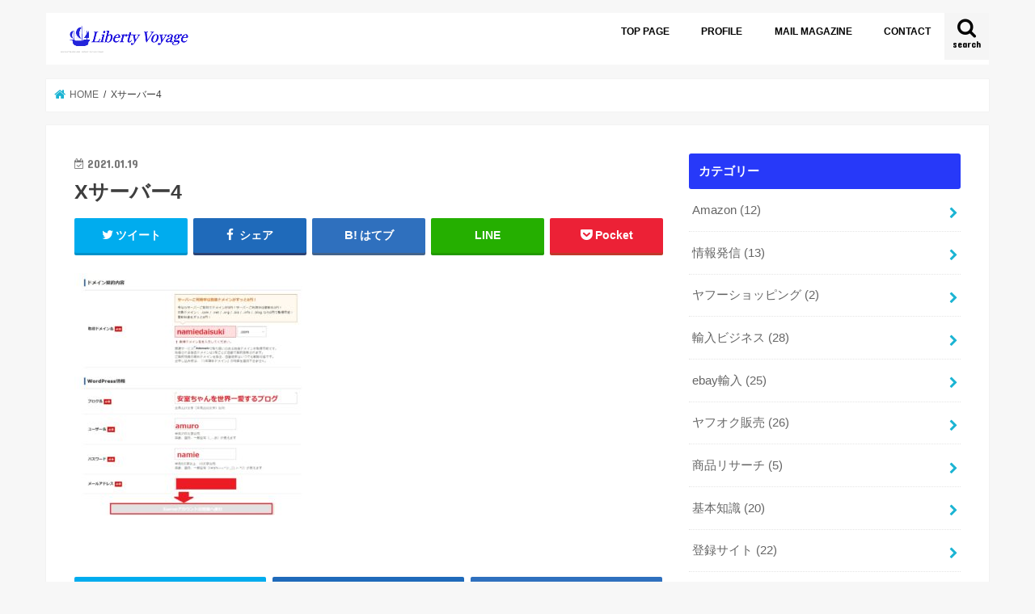

--- FILE ---
content_type: text/html; charset=UTF-8
request_url: https://daiki738.com/wordpress/xserver-domain/attachment/x%E3%82%B5%E3%83%BC%E3%83%90%E3%83%BC4/
body_size: 14179
content:
<!doctype html>
<html dir="ltr" lang="ja"
	prefix="og: https://ogp.me/ns#" >

<head>
<meta charset="utf-8">
<meta http-equiv="X-UA-Compatible" content="IE=edge">

<meta name="HandheldFriendly" content="True">
<meta name="MobileOptimized" content="320">
<meta name="viewport" content="width=device-width, initial-scale=1"/>

<link rel="apple-touch-icon" href="http://daiki738.com/wp-content/uploads/2018/02/180204_3.png"><link rel="icon" href="http://daiki738.com/wp-content/uploads/2018/02/180204_3.png">
<link rel="pingback" href="https://daiki738.com/xmlrpc.php">

<!--[if IE]>
<link rel="shortcut icon" href="http://daiki738.com/wp-content/uploads/2018/02/180204_3.png"><![endif]-->




		<!-- All in One SEO 4.1.10 -->
		<title>Xサーバー4 | 輸入ビジネスと情報発信でもう少しわがままに生きるブログ</title>
		<meta name="robots" content="max-image-preview:large" />
		<link rel="canonical" href="https://daiki738.com/wordpress/xserver-domain/attachment/x%e3%82%b5%e3%83%bc%e3%83%90%e3%83%bc4/" />
		<meta property="og:locale" content="ja_JP" />
		<meta property="og:site_name" content="輸入ビジネスと情報発信でもう少しわがままに生きるブログ | 輸入ビジネスと情報発信について、少しでも多くの人が自由に生きれる情報を発信してます" />
		<meta property="og:type" content="article" />
		<meta property="og:title" content="Xサーバー4 | 輸入ビジネスと情報発信でもう少しわがままに生きるブログ" />
		<meta property="og:url" content="https://daiki738.com/wordpress/xserver-domain/attachment/x%e3%82%b5%e3%83%bc%e3%83%90%e3%83%bc4/" />
		<meta property="article:published_time" content="2021-01-19T10:32:50+00:00" />
		<meta property="article:modified_time" content="2021-01-19T10:32:50+00:00" />
		<meta name="twitter:card" content="summary" />
		<meta name="twitter:title" content="Xサーバー4 | 輸入ビジネスと情報発信でもう少しわがままに生きるブログ" />
		<meta name="google" content="nositelinkssearchbox" />
		<script type="application/ld+json" class="aioseo-schema">
			{"@context":"https:\/\/schema.org","@graph":[{"@type":"WebSite","@id":"https:\/\/daiki738.com\/#website","url":"https:\/\/daiki738.com\/","name":"\u8f38\u5165\u30d3\u30b8\u30cd\u30b9\u3068\u60c5\u5831\u767a\u4fe1\u3067\u3082\u3046\u5c11\u3057\u308f\u304c\u307e\u307e\u306b\u751f\u304d\u308b\u30d6\u30ed\u30b0","description":"\u8f38\u5165\u30d3\u30b8\u30cd\u30b9\u3068\u60c5\u5831\u767a\u4fe1\u306b\u3064\u3044\u3066\u3001\u5c11\u3057\u3067\u3082\u591a\u304f\u306e\u4eba\u304c\u81ea\u7531\u306b\u751f\u304d\u308c\u308b\u60c5\u5831\u3092\u767a\u4fe1\u3057\u3066\u307e\u3059","inLanguage":"ja","publisher":{"@id":"https:\/\/daiki738.com\/#organization"}},{"@type":"Organization","@id":"https:\/\/daiki738.com\/#organization","name":"\u8f38\u5165\u30d3\u30b8\u30cd\u30b9\u3068\u60c5\u5831\u767a\u4fe1\u3067\u3082\u3046\u5c11\u3057\u308f\u304c\u307e\u307e\u306b\u751f\u304d\u308b\u30d6\u30ed\u30b0","url":"https:\/\/daiki738.com\/"},{"@type":"BreadcrumbList","@id":"https:\/\/daiki738.com\/wordpress\/xserver-domain\/attachment\/x%e3%82%b5%e3%83%bc%e3%83%90%e3%83%bc4\/#breadcrumblist","itemListElement":[{"@type":"ListItem","@id":"https:\/\/daiki738.com\/#listItem","position":1,"item":{"@type":"WebPage","@id":"https:\/\/daiki738.com\/","name":"\u30db\u30fc\u30e0","description":"\u8f38\u5165\u30d3\u30b8\u30cd\u30b9\u3068\u60c5\u5831\u767a\u4fe1\u306b\u3064\u3044\u3066\u3001\u5c11\u3057\u3067\u3082\u591a\u304f\u306e\u4eba\u304c\u81ea\u7531\u306b\u751f\u304d\u308c\u308b\u60c5\u5831\u3092\u767a\u4fe1\u3057\u3066\u307e\u3059","url":"https:\/\/daiki738.com\/"},"nextItem":"https:\/\/daiki738.com\/wordpress\/xserver-domain\/attachment\/x%e3%82%b5%e3%83%bc%e3%83%90%e3%83%bc4\/#listItem"},{"@type":"ListItem","@id":"https:\/\/daiki738.com\/wordpress\/xserver-domain\/attachment\/x%e3%82%b5%e3%83%bc%e3%83%90%e3%83%bc4\/#listItem","position":2,"item":{"@type":"WebPage","@id":"https:\/\/daiki738.com\/wordpress\/xserver-domain\/attachment\/x%e3%82%b5%e3%83%bc%e3%83%90%e3%83%bc4\/","name":"X\u30b5\u30fc\u30d0\u30fc4","url":"https:\/\/daiki738.com\/wordpress\/xserver-domain\/attachment\/x%e3%82%b5%e3%83%bc%e3%83%90%e3%83%bc4\/"},"previousItem":"https:\/\/daiki738.com\/#listItem"}]},{"@type":"Person","@id":"https:\/\/daiki738.com\/author\/daiki738\/#author","url":"https:\/\/daiki738.com\/author\/daiki738\/","name":"TT","image":{"@type":"ImageObject","@id":"https:\/\/daiki738.com\/wordpress\/xserver-domain\/attachment\/x%e3%82%b5%e3%83%bc%e3%83%90%e3%83%bc4\/#authorImage","url":"https:\/\/secure.gravatar.com\/avatar\/08f25be7487b46f407e51b38e603ab47?s=96&d=mm&r=g","width":96,"height":96,"caption":"TT"}},{"@type":"ItemPage","@id":"https:\/\/daiki738.com\/wordpress\/xserver-domain\/attachment\/x%e3%82%b5%e3%83%bc%e3%83%90%e3%83%bc4\/#itempage","url":"https:\/\/daiki738.com\/wordpress\/xserver-domain\/attachment\/x%e3%82%b5%e3%83%bc%e3%83%90%e3%83%bc4\/","name":"X\u30b5\u30fc\u30d0\u30fc4 | \u8f38\u5165\u30d3\u30b8\u30cd\u30b9\u3068\u60c5\u5831\u767a\u4fe1\u3067\u3082\u3046\u5c11\u3057\u308f\u304c\u307e\u307e\u306b\u751f\u304d\u308b\u30d6\u30ed\u30b0","inLanguage":"ja","isPartOf":{"@id":"https:\/\/daiki738.com\/#website"},"breadcrumb":{"@id":"https:\/\/daiki738.com\/wordpress\/xserver-domain\/attachment\/x%e3%82%b5%e3%83%bc%e3%83%90%e3%83%bc4\/#breadcrumblist"},"author":"https:\/\/daiki738.com\/author\/daiki738\/#author","creator":"https:\/\/daiki738.com\/author\/daiki738\/#author","datePublished":"2021-01-19T10:32:50+09:00","dateModified":"2021-01-19T10:32:50+09:00"}]}
		</script>
		<script type="text/javascript" >
			window.ga=window.ga||function(){(ga.q=ga.q||[]).push(arguments)};ga.l=+new Date;
			ga('create', "UA-106932634-1", 'auto');
			ga('send', 'pageview');
		</script>
		<script async src="https://www.google-analytics.com/analytics.js"></script>
		<!-- All in One SEO -->

<link rel='dns-prefetch' href='//ajax.googleapis.com' />
<link rel='dns-prefetch' href='//fonts.googleapis.com' />
<link rel='dns-prefetch' href='//maxcdn.bootstrapcdn.com' />
<link rel='dns-prefetch' href='//s.w.org' />
<link rel="alternate" type="application/rss+xml" title="輸入ビジネスと情報発信でもう少しわがままに生きるブログ &raquo; フィード" href="https://daiki738.com/feed/" />
<link rel="alternate" type="application/rss+xml" title="輸入ビジネスと情報発信でもう少しわがままに生きるブログ &raquo; コメントフィード" href="https://daiki738.com/comments/feed/" />
<script type="text/javascript">
window._wpemojiSettings = {"baseUrl":"https:\/\/s.w.org\/images\/core\/emoji\/13.1.0\/72x72\/","ext":".png","svgUrl":"https:\/\/s.w.org\/images\/core\/emoji\/13.1.0\/svg\/","svgExt":".svg","source":{"concatemoji":"https:\/\/daiki738.com\/wp-includes\/js\/wp-emoji-release.min.js"}};
/*! This file is auto-generated */
!function(e,a,t){var n,r,o,i=a.createElement("canvas"),p=i.getContext&&i.getContext("2d");function s(e,t){var a=String.fromCharCode;p.clearRect(0,0,i.width,i.height),p.fillText(a.apply(this,e),0,0);e=i.toDataURL();return p.clearRect(0,0,i.width,i.height),p.fillText(a.apply(this,t),0,0),e===i.toDataURL()}function c(e){var t=a.createElement("script");t.src=e,t.defer=t.type="text/javascript",a.getElementsByTagName("head")[0].appendChild(t)}for(o=Array("flag","emoji"),t.supports={everything:!0,everythingExceptFlag:!0},r=0;r<o.length;r++)t.supports[o[r]]=function(e){if(!p||!p.fillText)return!1;switch(p.textBaseline="top",p.font="600 32px Arial",e){case"flag":return s([127987,65039,8205,9895,65039],[127987,65039,8203,9895,65039])?!1:!s([55356,56826,55356,56819],[55356,56826,8203,55356,56819])&&!s([55356,57332,56128,56423,56128,56418,56128,56421,56128,56430,56128,56423,56128,56447],[55356,57332,8203,56128,56423,8203,56128,56418,8203,56128,56421,8203,56128,56430,8203,56128,56423,8203,56128,56447]);case"emoji":return!s([10084,65039,8205,55357,56613],[10084,65039,8203,55357,56613])}return!1}(o[r]),t.supports.everything=t.supports.everything&&t.supports[o[r]],"flag"!==o[r]&&(t.supports.everythingExceptFlag=t.supports.everythingExceptFlag&&t.supports[o[r]]);t.supports.everythingExceptFlag=t.supports.everythingExceptFlag&&!t.supports.flag,t.DOMReady=!1,t.readyCallback=function(){t.DOMReady=!0},t.supports.everything||(n=function(){t.readyCallback()},a.addEventListener?(a.addEventListener("DOMContentLoaded",n,!1),e.addEventListener("load",n,!1)):(e.attachEvent("onload",n),a.attachEvent("onreadystatechange",function(){"complete"===a.readyState&&t.readyCallback()})),(n=t.source||{}).concatemoji?c(n.concatemoji):n.wpemoji&&n.twemoji&&(c(n.twemoji),c(n.wpemoji)))}(window,document,window._wpemojiSettings);
</script>
<style type="text/css">
img.wp-smiley,
img.emoji {
	display: inline !important;
	border: none !important;
	box-shadow: none !important;
	height: 1em !important;
	width: 1em !important;
	margin: 0 0.07em !important;
	vertical-align: -0.1em !important;
	background: none !important;
	padding: 0 !important;
}
</style>
	<link rel='stylesheet' id='wp-block-library-css'  href='https://daiki738.com/wp-includes/css/dist/block-library/style.min.css' type='text/css' media='all' />
<style id='global-styles-inline-css' type='text/css'>
body{--wp--preset--color--black: #000000;--wp--preset--color--cyan-bluish-gray: #abb8c3;--wp--preset--color--white: #ffffff;--wp--preset--color--pale-pink: #f78da7;--wp--preset--color--vivid-red: #cf2e2e;--wp--preset--color--luminous-vivid-orange: #ff6900;--wp--preset--color--luminous-vivid-amber: #fcb900;--wp--preset--color--light-green-cyan: #7bdcb5;--wp--preset--color--vivid-green-cyan: #00d084;--wp--preset--color--pale-cyan-blue: #8ed1fc;--wp--preset--color--vivid-cyan-blue: #0693e3;--wp--preset--color--vivid-purple: #9b51e0;--wp--preset--gradient--vivid-cyan-blue-to-vivid-purple: linear-gradient(135deg,rgba(6,147,227,1) 0%,rgb(155,81,224) 100%);--wp--preset--gradient--light-green-cyan-to-vivid-green-cyan: linear-gradient(135deg,rgb(122,220,180) 0%,rgb(0,208,130) 100%);--wp--preset--gradient--luminous-vivid-amber-to-luminous-vivid-orange: linear-gradient(135deg,rgba(252,185,0,1) 0%,rgba(255,105,0,1) 100%);--wp--preset--gradient--luminous-vivid-orange-to-vivid-red: linear-gradient(135deg,rgba(255,105,0,1) 0%,rgb(207,46,46) 100%);--wp--preset--gradient--very-light-gray-to-cyan-bluish-gray: linear-gradient(135deg,rgb(238,238,238) 0%,rgb(169,184,195) 100%);--wp--preset--gradient--cool-to-warm-spectrum: linear-gradient(135deg,rgb(74,234,220) 0%,rgb(151,120,209) 20%,rgb(207,42,186) 40%,rgb(238,44,130) 60%,rgb(251,105,98) 80%,rgb(254,248,76) 100%);--wp--preset--gradient--blush-light-purple: linear-gradient(135deg,rgb(255,206,236) 0%,rgb(152,150,240) 100%);--wp--preset--gradient--blush-bordeaux: linear-gradient(135deg,rgb(254,205,165) 0%,rgb(254,45,45) 50%,rgb(107,0,62) 100%);--wp--preset--gradient--luminous-dusk: linear-gradient(135deg,rgb(255,203,112) 0%,rgb(199,81,192) 50%,rgb(65,88,208) 100%);--wp--preset--gradient--pale-ocean: linear-gradient(135deg,rgb(255,245,203) 0%,rgb(182,227,212) 50%,rgb(51,167,181) 100%);--wp--preset--gradient--electric-grass: linear-gradient(135deg,rgb(202,248,128) 0%,rgb(113,206,126) 100%);--wp--preset--gradient--midnight: linear-gradient(135deg,rgb(2,3,129) 0%,rgb(40,116,252) 100%);--wp--preset--duotone--dark-grayscale: url('#wp-duotone-dark-grayscale');--wp--preset--duotone--grayscale: url('#wp-duotone-grayscale');--wp--preset--duotone--purple-yellow: url('#wp-duotone-purple-yellow');--wp--preset--duotone--blue-red: url('#wp-duotone-blue-red');--wp--preset--duotone--midnight: url('#wp-duotone-midnight');--wp--preset--duotone--magenta-yellow: url('#wp-duotone-magenta-yellow');--wp--preset--duotone--purple-green: url('#wp-duotone-purple-green');--wp--preset--duotone--blue-orange: url('#wp-duotone-blue-orange');--wp--preset--font-size--small: 13px;--wp--preset--font-size--medium: 20px;--wp--preset--font-size--large: 36px;--wp--preset--font-size--x-large: 42px;}.has-black-color{color: var(--wp--preset--color--black) !important;}.has-cyan-bluish-gray-color{color: var(--wp--preset--color--cyan-bluish-gray) !important;}.has-white-color{color: var(--wp--preset--color--white) !important;}.has-pale-pink-color{color: var(--wp--preset--color--pale-pink) !important;}.has-vivid-red-color{color: var(--wp--preset--color--vivid-red) !important;}.has-luminous-vivid-orange-color{color: var(--wp--preset--color--luminous-vivid-orange) !important;}.has-luminous-vivid-amber-color{color: var(--wp--preset--color--luminous-vivid-amber) !important;}.has-light-green-cyan-color{color: var(--wp--preset--color--light-green-cyan) !important;}.has-vivid-green-cyan-color{color: var(--wp--preset--color--vivid-green-cyan) !important;}.has-pale-cyan-blue-color{color: var(--wp--preset--color--pale-cyan-blue) !important;}.has-vivid-cyan-blue-color{color: var(--wp--preset--color--vivid-cyan-blue) !important;}.has-vivid-purple-color{color: var(--wp--preset--color--vivid-purple) !important;}.has-black-background-color{background-color: var(--wp--preset--color--black) !important;}.has-cyan-bluish-gray-background-color{background-color: var(--wp--preset--color--cyan-bluish-gray) !important;}.has-white-background-color{background-color: var(--wp--preset--color--white) !important;}.has-pale-pink-background-color{background-color: var(--wp--preset--color--pale-pink) !important;}.has-vivid-red-background-color{background-color: var(--wp--preset--color--vivid-red) !important;}.has-luminous-vivid-orange-background-color{background-color: var(--wp--preset--color--luminous-vivid-orange) !important;}.has-luminous-vivid-amber-background-color{background-color: var(--wp--preset--color--luminous-vivid-amber) !important;}.has-light-green-cyan-background-color{background-color: var(--wp--preset--color--light-green-cyan) !important;}.has-vivid-green-cyan-background-color{background-color: var(--wp--preset--color--vivid-green-cyan) !important;}.has-pale-cyan-blue-background-color{background-color: var(--wp--preset--color--pale-cyan-blue) !important;}.has-vivid-cyan-blue-background-color{background-color: var(--wp--preset--color--vivid-cyan-blue) !important;}.has-vivid-purple-background-color{background-color: var(--wp--preset--color--vivid-purple) !important;}.has-black-border-color{border-color: var(--wp--preset--color--black) !important;}.has-cyan-bluish-gray-border-color{border-color: var(--wp--preset--color--cyan-bluish-gray) !important;}.has-white-border-color{border-color: var(--wp--preset--color--white) !important;}.has-pale-pink-border-color{border-color: var(--wp--preset--color--pale-pink) !important;}.has-vivid-red-border-color{border-color: var(--wp--preset--color--vivid-red) !important;}.has-luminous-vivid-orange-border-color{border-color: var(--wp--preset--color--luminous-vivid-orange) !important;}.has-luminous-vivid-amber-border-color{border-color: var(--wp--preset--color--luminous-vivid-amber) !important;}.has-light-green-cyan-border-color{border-color: var(--wp--preset--color--light-green-cyan) !important;}.has-vivid-green-cyan-border-color{border-color: var(--wp--preset--color--vivid-green-cyan) !important;}.has-pale-cyan-blue-border-color{border-color: var(--wp--preset--color--pale-cyan-blue) !important;}.has-vivid-cyan-blue-border-color{border-color: var(--wp--preset--color--vivid-cyan-blue) !important;}.has-vivid-purple-border-color{border-color: var(--wp--preset--color--vivid-purple) !important;}.has-vivid-cyan-blue-to-vivid-purple-gradient-background{background: var(--wp--preset--gradient--vivid-cyan-blue-to-vivid-purple) !important;}.has-light-green-cyan-to-vivid-green-cyan-gradient-background{background: var(--wp--preset--gradient--light-green-cyan-to-vivid-green-cyan) !important;}.has-luminous-vivid-amber-to-luminous-vivid-orange-gradient-background{background: var(--wp--preset--gradient--luminous-vivid-amber-to-luminous-vivid-orange) !important;}.has-luminous-vivid-orange-to-vivid-red-gradient-background{background: var(--wp--preset--gradient--luminous-vivid-orange-to-vivid-red) !important;}.has-very-light-gray-to-cyan-bluish-gray-gradient-background{background: var(--wp--preset--gradient--very-light-gray-to-cyan-bluish-gray) !important;}.has-cool-to-warm-spectrum-gradient-background{background: var(--wp--preset--gradient--cool-to-warm-spectrum) !important;}.has-blush-light-purple-gradient-background{background: var(--wp--preset--gradient--blush-light-purple) !important;}.has-blush-bordeaux-gradient-background{background: var(--wp--preset--gradient--blush-bordeaux) !important;}.has-luminous-dusk-gradient-background{background: var(--wp--preset--gradient--luminous-dusk) !important;}.has-pale-ocean-gradient-background{background: var(--wp--preset--gradient--pale-ocean) !important;}.has-electric-grass-gradient-background{background: var(--wp--preset--gradient--electric-grass) !important;}.has-midnight-gradient-background{background: var(--wp--preset--gradient--midnight) !important;}.has-small-font-size{font-size: var(--wp--preset--font-size--small) !important;}.has-medium-font-size{font-size: var(--wp--preset--font-size--medium) !important;}.has-large-font-size{font-size: var(--wp--preset--font-size--large) !important;}.has-x-large-font-size{font-size: var(--wp--preset--font-size--x-large) !important;}
</style>
<link rel='stylesheet' id='contact-form-7-css'  href='https://daiki738.com/wp-content/plugins/contact-form-7/includes/css/styles.css' type='text/css' media='all' />
<link rel='stylesheet' id='ez-icomoon-css'  href='https://daiki738.com/wp-content/plugins/easy-table-of-contents/vendor/icomoon/style.min.css' type='text/css' media='all' />
<link rel='stylesheet' id='ez-toc-css'  href='https://daiki738.com/wp-content/plugins/easy-table-of-contents/assets/css/screen.min.css' type='text/css' media='all' />
<style id='ez-toc-inline-css' type='text/css'>
div#ez-toc-container p.ez-toc-title {font-size: 120%;}div#ez-toc-container p.ez-toc-title {font-weight: 500;}div#ez-toc-container ul li {font-size: 95%;}
</style>
<link rel='stylesheet' id='wordpress-popular-posts-css-css'  href='https://daiki738.com/wp-content/plugins/wordpress-popular-posts/assets/css/wpp.css' type='text/css' media='all' />
<link rel='stylesheet' id='style-css'  href='https://daiki738.com/wp-content/themes/jstork/style.css' type='text/css' media='all' />
<link rel='stylesheet' id='child-style-css'  href='https://daiki738.com/wp-content/themes/jstork_custom/style.css' type='text/css' media='all' />
<link rel='stylesheet' id='slick-css'  href='https://daiki738.com/wp-content/themes/jstork/library/css/slick.css' type='text/css' media='all' />
<link rel='stylesheet' id='shortcode-css'  href='https://daiki738.com/wp-content/themes/jstork/library/css/shortcode.css' type='text/css' media='all' />
<link rel='stylesheet' id='gf_Concert-css'  href='//fonts.googleapis.com/css?family=Concert+One' type='text/css' media='all' />
<link rel='stylesheet' id='gf_Lato-css'  href='//fonts.googleapis.com/css?family=Lato' type='text/css' media='all' />
<link rel='stylesheet' id='fontawesome-css'  href='//maxcdn.bootstrapcdn.com/font-awesome/4.7.0/css/font-awesome.min.css' type='text/css' media='all' />
<link rel='stylesheet' id='remodal-css'  href='https://daiki738.com/wp-content/themes/jstork/library/css/remodal.css' type='text/css' media='all' />
<link rel='stylesheet' id='animate-css'  href='https://daiki738.com/wp-content/themes/jstork/library/css/animate.min.css' type='text/css' media='all' />
<script type='application/json' id='wpp-json'>
{"sampling_active":0,"sampling_rate":100,"ajax_url":"https:\/\/daiki738.com\/wp-json\/wordpress-popular-posts\/v1\/popular-posts","api_url":"https:\/\/daiki738.com\/wp-json\/wordpress-popular-posts","ID":5652,"token":"3a6ce7ea63","lang":0,"debug":0}
</script>
<script type='text/javascript' src='https://daiki738.com/wp-content/plugins/wordpress-popular-posts/assets/js/wpp.min.js' id='wpp-js-js'></script>
<script type='text/javascript' src='//ajax.googleapis.com/ajax/libs/jquery/1.12.4/jquery.min.js' id='jquery-js'></script>
<link rel="https://api.w.org/" href="https://daiki738.com/wp-json/" /><link rel="alternate" type="application/json" href="https://daiki738.com/wp-json/wp/v2/media/5652" /><link rel="EditURI" type="application/rsd+xml" title="RSD" href="https://daiki738.com/xmlrpc.php?rsd" />
<link rel="wlwmanifest" type="application/wlwmanifest+xml" href="https://daiki738.com/wp-includes/wlwmanifest.xml" /> 

<link rel='shortlink' href='https://daiki738.com/?p=5652' />
<link rel="alternate" type="application/json+oembed" href="https://daiki738.com/wp-json/oembed/1.0/embed?url=https%3A%2F%2Fdaiki738.com%2Fwordpress%2Fxserver-domain%2Fattachment%2Fx%25e3%2582%25b5%25e3%2583%25bc%25e3%2583%2590%25e3%2583%25bc4%2F" />
<link rel="alternate" type="text/xml+oembed" href="https://daiki738.com/wp-json/oembed/1.0/embed?url=https%3A%2F%2Fdaiki738.com%2Fwordpress%2Fxserver-domain%2Fattachment%2Fx%25e3%2582%25b5%25e3%2583%25bc%25e3%2583%2590%25e3%2583%25bc4%2F&#038;format=xml" />
            <style id="wpp-loading-animation-styles">@-webkit-keyframes bgslide{from{background-position-x:0}to{background-position-x:-200%}}@keyframes bgslide{from{background-position-x:0}to{background-position-x:-200%}}.wpp-widget-placeholder,.wpp-widget-block-placeholder{margin:0 auto;width:60px;height:3px;background:#dd3737;background:linear-gradient(90deg,#dd3737 0%,#571313 10%,#dd3737 100%);background-size:200% auto;border-radius:3px;-webkit-animation:bgslide 1s infinite linear;animation:bgslide 1s infinite linear}</style>
            <meta property="og:title" content="Xサーバー4" />
<meta property="og:description" content="" />
<meta property="og:type" content="article" />
<meta property="og:url" content="https://daiki738.com/wordpress/xserver-domain/attachment/x%e3%82%b5%e3%83%bc%e3%83%90%e3%83%bc4/" />
<meta property="og:image" content="http://daiki738.com/wp-content/uploads/2018/03/180303_アイキャッチ9.jpg" />
<meta property="og:site_name" content="輸入ビジネスと情報発信でもう少しわがままに生きるブログ" />
<meta name="twitter:card" content="summary_large_image" />
<meta name="twitter:site" content="@daiki_738_s" />
<meta property="og:locale" content="ja_JP" />
<style type="text/css">
body{color: #3E3E3E;}
a, #breadcrumb li.bc_homelink a::before, .authorbox .author_sns li a::before{color: #1BB4D3;}
a:hover{color: #E69B9B;}
.article-footer .post-categories li a,.article-footer .tags a,.accordionBtn{  background: #1BB4D3;  border-color: #1BB4D3;}
.article-footer .tags a{color:#1BB4D3; background: none;}
.article-footer .post-categories li a:hover,.article-footer .tags a:hover,.accordionBtn.active{ background:#E69B9B;  border-color:#E69B9B;}
input[type="text"],input[type="password"],input[type="datetime"],input[type="datetime-local"],input[type="date"],input[type="month"],input[type="time"],input[type="week"],input[type="number"],input[type="email"],input[type="url"],input[type="search"],input[type="tel"],input[type="color"],select,textarea,.field { background-color: #ffffff;}
.header{color: #ffffff;}
.bgfull .header,.header.bg,.header #inner-header,.menu-sp{background: #ffffff;}
#logo a{color: #ffffff;}
#g_nav .nav li a,.nav_btn,.menu-sp a,.menu-sp a,.menu-sp > ul:after{color: #000000;}
#logo a:hover,#g_nav .nav li a:hover,.nav_btn:hover{color:#eeeeee;}
@media only screen and (min-width: 768px) {
.nav > li > a:after{background: #eeeeee;}
.nav ul {background: #181b9b;}
#g_nav .nav li ul.sub-menu li a{color: #f7f7f7;}
}
@media only screen and (max-width: 1165px) {
.site_description{background: #ffffff; color: #ffffff;}
}
#inner-content, #breadcrumb, .entry-content blockquote:before, .entry-content blockquote:after{background: #ffffff}
.top-post-list .post-list:before{background: #1BB4D3;}
.widget li a:after{color: #1BB4D3;}
.entry-content h2,.widgettitle,.accordion::before{background: #2739f9; color: #ffffff;}
.entry-content h3{border-color: #2739f9;}
.h_boader .entry-content h2{border-color: #2739f9; color: #3E3E3E;}
.h_balloon .entry-content h2:after{border-top-color: #2739f9;}
.entry-content ul li:before{ background: #2739f9;}
.entry-content ol li:before{ background: #2739f9;}
.post-list-card .post-list .eyecatch .cat-name,.top-post-list .post-list .eyecatch .cat-name,.byline .cat-name,.single .authorbox .author-newpost li .cat-name,.related-box li .cat-name,.carouselwrap .cat-name,.eyecatch .cat-name{background: #a8f776; color:  #000000;}
ul.wpp-list li a:before{background: #2739f9; color: #ffffff;}
.readmore a{border:1px solid #1BB4D3;color:#1BB4D3;}
.readmore a:hover{background:#1BB4D3;color:#fff;}
.btn-wrap a{background: #1BB4D3;border: 1px solid #1BB4D3;}
.btn-wrap a:hover{background: #E69B9B;border-color: #E69B9B;}
.btn-wrap.simple a{border:1px solid #1BB4D3;color:#1BB4D3;}
.btn-wrap.simple a:hover{background:#1BB4D3;}
.blue-btn, .comment-reply-link, #submit { background-color: #1BB4D3; }
.blue-btn:hover, .comment-reply-link:hover, #submit:hover, .blue-btn:focus, .comment-reply-link:focus, #submit:focus {background-color: #E69B9B; }
#sidebar1{color: #444444;}
.widget:not(.widget_text) a{color:#666666;}
.widget:not(.widget_text) a:hover{color:#999999;}
.bgfull #footer-top,#footer-top .inner,.cta-inner{background-color: #181b9b; color: #ffffff;}
.footer a,#footer-top a{color: #f7f7f7;}
#footer-top .widgettitle{color: #ffffff;}
.bgfull .footer,.footer.bg,.footer .inner {background-color: #181b9b;color: #ffffff;}
.footer-links li a:before{ color: #ffffff;}
.pagination a, .pagination span,.page-links a{border-color: #1BB4D3; color: #1BB4D3;}
.pagination .current,.pagination .current:hover,.page-links ul > li > span{background-color: #1BB4D3; border-color: #1BB4D3;}
.pagination a:hover, .pagination a:focus,.page-links a:hover, .page-links a:focus{background-color: #1BB4D3; color: #fff;}
</style>
<link rel="icon" href="https://daiki738.com/wp-content/uploads/2018/02/cropped-180204_3-32x32.png" sizes="32x32" />
<link rel="icon" href="https://daiki738.com/wp-content/uploads/2018/02/cropped-180204_3-192x192.png" sizes="192x192" />
<link rel="apple-touch-icon" href="https://daiki738.com/wp-content/uploads/2018/02/cropped-180204_3-180x180.png" />
<meta name="msapplication-TileImage" content="https://daiki738.com/wp-content/uploads/2018/02/cropped-180204_3-270x270.png" />
		<style type="text/css" id="wp-custom-css">
			
/* 見出し装飾 */
.article h4 {
border-top: 1px solid #000;
border-bottom: 1px solid #000;
padding: 12px 0px 12px 5px ;
margin: 30px 0px 20px;
}
/* 見出し装飾 */
.entry-content h3 {
  background: #f3f3f3 !important;
  border-left: 6px solid #0000ff !important;
  padding: 12px 0px 12px 5px ;
  margin: 30px 0px 20px;
}
/* ヘッダー英字フォント変更 */
h2.en.gf{
   font-family: 'Georgia','ＭＳ Ｐ明朝','MS PMincho','ヒラギノ明朝 ProN','Hiragino Mincho ProN','Hiragino Kaku Gothic ProN','ヒラギノ角ゴ ProN W3',sans-serif;
    font-size: 3.3em !important;
}
#ez-toc-container li:before {content:none;}		</style>
		</head>

<body class="attachment attachment-template-default single single-attachment postid-5652 attachmentid-5652 attachment-jpeg bg pannavi_on h_default sidebarright date_on">
	<svg xmlns="http://www.w3.org/2000/svg" viewBox="0 0 0 0" width="0" height="0" focusable="false" role="none" style="visibility: hidden; position: absolute; left: -9999px; overflow: hidden;" ><defs><filter id="wp-duotone-dark-grayscale"><feColorMatrix color-interpolation-filters="sRGB" type="matrix" values=" .299 .587 .114 0 0 .299 .587 .114 0 0 .299 .587 .114 0 0 .299 .587 .114 0 0 " /><feComponentTransfer color-interpolation-filters="sRGB" ><feFuncR type="table" tableValues="0 0.49803921568627" /><feFuncG type="table" tableValues="0 0.49803921568627" /><feFuncB type="table" tableValues="0 0.49803921568627" /><feFuncA type="table" tableValues="1 1" /></feComponentTransfer><feComposite in2="SourceGraphic" operator="in" /></filter></defs></svg><svg xmlns="http://www.w3.org/2000/svg" viewBox="0 0 0 0" width="0" height="0" focusable="false" role="none" style="visibility: hidden; position: absolute; left: -9999px; overflow: hidden;" ><defs><filter id="wp-duotone-grayscale"><feColorMatrix color-interpolation-filters="sRGB" type="matrix" values=" .299 .587 .114 0 0 .299 .587 .114 0 0 .299 .587 .114 0 0 .299 .587 .114 0 0 " /><feComponentTransfer color-interpolation-filters="sRGB" ><feFuncR type="table" tableValues="0 1" /><feFuncG type="table" tableValues="0 1" /><feFuncB type="table" tableValues="0 1" /><feFuncA type="table" tableValues="1 1" /></feComponentTransfer><feComposite in2="SourceGraphic" operator="in" /></filter></defs></svg><svg xmlns="http://www.w3.org/2000/svg" viewBox="0 0 0 0" width="0" height="0" focusable="false" role="none" style="visibility: hidden; position: absolute; left: -9999px; overflow: hidden;" ><defs><filter id="wp-duotone-purple-yellow"><feColorMatrix color-interpolation-filters="sRGB" type="matrix" values=" .299 .587 .114 0 0 .299 .587 .114 0 0 .299 .587 .114 0 0 .299 .587 .114 0 0 " /><feComponentTransfer color-interpolation-filters="sRGB" ><feFuncR type="table" tableValues="0.54901960784314 0.98823529411765" /><feFuncG type="table" tableValues="0 1" /><feFuncB type="table" tableValues="0.71764705882353 0.25490196078431" /><feFuncA type="table" tableValues="1 1" /></feComponentTransfer><feComposite in2="SourceGraphic" operator="in" /></filter></defs></svg><svg xmlns="http://www.w3.org/2000/svg" viewBox="0 0 0 0" width="0" height="0" focusable="false" role="none" style="visibility: hidden; position: absolute; left: -9999px; overflow: hidden;" ><defs><filter id="wp-duotone-blue-red"><feColorMatrix color-interpolation-filters="sRGB" type="matrix" values=" .299 .587 .114 0 0 .299 .587 .114 0 0 .299 .587 .114 0 0 .299 .587 .114 0 0 " /><feComponentTransfer color-interpolation-filters="sRGB" ><feFuncR type="table" tableValues="0 1" /><feFuncG type="table" tableValues="0 0.27843137254902" /><feFuncB type="table" tableValues="0.5921568627451 0.27843137254902" /><feFuncA type="table" tableValues="1 1" /></feComponentTransfer><feComposite in2="SourceGraphic" operator="in" /></filter></defs></svg><svg xmlns="http://www.w3.org/2000/svg" viewBox="0 0 0 0" width="0" height="0" focusable="false" role="none" style="visibility: hidden; position: absolute; left: -9999px; overflow: hidden;" ><defs><filter id="wp-duotone-midnight"><feColorMatrix color-interpolation-filters="sRGB" type="matrix" values=" .299 .587 .114 0 0 .299 .587 .114 0 0 .299 .587 .114 0 0 .299 .587 .114 0 0 " /><feComponentTransfer color-interpolation-filters="sRGB" ><feFuncR type="table" tableValues="0 0" /><feFuncG type="table" tableValues="0 0.64705882352941" /><feFuncB type="table" tableValues="0 1" /><feFuncA type="table" tableValues="1 1" /></feComponentTransfer><feComposite in2="SourceGraphic" operator="in" /></filter></defs></svg><svg xmlns="http://www.w3.org/2000/svg" viewBox="0 0 0 0" width="0" height="0" focusable="false" role="none" style="visibility: hidden; position: absolute; left: -9999px; overflow: hidden;" ><defs><filter id="wp-duotone-magenta-yellow"><feColorMatrix color-interpolation-filters="sRGB" type="matrix" values=" .299 .587 .114 0 0 .299 .587 .114 0 0 .299 .587 .114 0 0 .299 .587 .114 0 0 " /><feComponentTransfer color-interpolation-filters="sRGB" ><feFuncR type="table" tableValues="0.78039215686275 1" /><feFuncG type="table" tableValues="0 0.94901960784314" /><feFuncB type="table" tableValues="0.35294117647059 0.47058823529412" /><feFuncA type="table" tableValues="1 1" /></feComponentTransfer><feComposite in2="SourceGraphic" operator="in" /></filter></defs></svg><svg xmlns="http://www.w3.org/2000/svg" viewBox="0 0 0 0" width="0" height="0" focusable="false" role="none" style="visibility: hidden; position: absolute; left: -9999px; overflow: hidden;" ><defs><filter id="wp-duotone-purple-green"><feColorMatrix color-interpolation-filters="sRGB" type="matrix" values=" .299 .587 .114 0 0 .299 .587 .114 0 0 .299 .587 .114 0 0 .299 .587 .114 0 0 " /><feComponentTransfer color-interpolation-filters="sRGB" ><feFuncR type="table" tableValues="0.65098039215686 0.40392156862745" /><feFuncG type="table" tableValues="0 1" /><feFuncB type="table" tableValues="0.44705882352941 0.4" /><feFuncA type="table" tableValues="1 1" /></feComponentTransfer><feComposite in2="SourceGraphic" operator="in" /></filter></defs></svg><svg xmlns="http://www.w3.org/2000/svg" viewBox="0 0 0 0" width="0" height="0" focusable="false" role="none" style="visibility: hidden; position: absolute; left: -9999px; overflow: hidden;" ><defs><filter id="wp-duotone-blue-orange"><feColorMatrix color-interpolation-filters="sRGB" type="matrix" values=" .299 .587 .114 0 0 .299 .587 .114 0 0 .299 .587 .114 0 0 .299 .587 .114 0 0 " /><feComponentTransfer color-interpolation-filters="sRGB" ><feFuncR type="table" tableValues="0.098039215686275 1" /><feFuncG type="table" tableValues="0 0.66274509803922" /><feFuncB type="table" tableValues="0.84705882352941 0.41960784313725" /><feFuncA type="table" tableValues="1 1" /></feComponentTransfer><feComposite in2="SourceGraphic" operator="in" /></filter></defs></svg><div id="container">

<header class="header animated fadeIn headerleft" role="banner">
<div id="inner-header" class="wrap cf">
<div id="logo" class="gf fs_l">
<p class="h1 img"><a href="https://daiki738.com"><img src="http://daiki738.com/wp-content/uploads/2018/03/LIBERTY-VOYAGE-logo4-1.png" alt="輸入ビジネスと情報発信でもう少しわがままに生きるブログ"></a></p>
</div>

<a href="#searchbox" data-remodal-target="searchbox" class="nav_btn search_btn"><span class="text gf">search</span></a>

<nav id="g_nav" role="navigation">
<ul id="menu-%e3%83%97%e3%83%ad%e3%83%95%e3%82%a3%e3%83%bc%e3%83%ab" class="nav top-nav cf"><li id="menu-item-1471" class="menu-item menu-item-type-custom menu-item-object-custom menu-item-home menu-item-1471"><a href="http://daiki738.com/">TOP PAGE</a></li>
<li id="menu-item-1470" class="menu-item menu-item-type-post_type menu-item-object-page menu-item-1470"><a href="https://daiki738.com/?page_id=1452">PROFILE</a></li>
<li id="menu-item-1935" class="menu-item menu-item-type-post_type menu-item-object-page menu-item-1935"><a href="https://daiki738.com/mail-magazine/">MAIL MAGAZINE</a></li>
<li id="menu-item-1542" class="menu-item menu-item-type-post_type menu-item-object-page menu-item-1542"><a href="https://daiki738.com/question/">CONTACT</a></li>
</ul></nav>

<a href="#spnavi" data-remodal-target="spnavi" class="nav_btn"><span class="text gf">menu</span></a>



</div>
</header>


<div class="remodal" data-remodal-id="spnavi" data-remodal-options="hashTracking:false">
<button data-remodal-action="close" class="remodal-close"><span class="text gf">CLOSE</span></button>
<ul id="menu-%e3%83%97%e3%83%ad%e3%83%95%e3%82%a3%e3%83%bc%e3%83%ab-1" class="sp_g_nav nav top-nav cf"><li class="menu-item menu-item-type-custom menu-item-object-custom menu-item-home menu-item-1471"><a href="http://daiki738.com/">TOP PAGE</a></li>
<li class="menu-item menu-item-type-post_type menu-item-object-page menu-item-1470"><a href="https://daiki738.com/?page_id=1452">PROFILE</a></li>
<li class="menu-item menu-item-type-post_type menu-item-object-page menu-item-1935"><a href="https://daiki738.com/mail-magazine/">MAIL MAGAZINE</a></li>
<li class="menu-item menu-item-type-post_type menu-item-object-page menu-item-1542"><a href="https://daiki738.com/question/">CONTACT</a></li>
</ul><button data-remodal-action="close" class="remodal-close"><span class="text gf">CLOSE</span></button>
</div>




<div class="remodal searchbox" data-remodal-id="searchbox" data-remodal-options="hashTracking:false">
<div class="search cf"><dl><dt>キーワードで記事を検索</dt><dd><form role="search" method="get" id="searchform" class="searchform cf" action="https://daiki738.com/" >
		<input type="search" placeholder="検索する" value="" name="s" id="s" />
		<button type="submit" id="searchsubmit" ><i class="fa fa-search"></i></button>
		</form></dd></dl></div>
<button data-remodal-action="close" class="remodal-close"><span class="text gf">CLOSE</span></button>
</div>






<div id="breadcrumb" class="breadcrumb inner wrap cf"><ul itemscope itemtype="http://schema.org/BreadcrumbList"><li itemprop="itemListElement" itemscope itemtype="http://schema.org/ListItem" class="bc_homelink"><a itemprop="item" href="https://daiki738.com/"><span itemprop="name"> HOME</span></a><meta itemprop="position" content="1" /></li><li itemprop="itemListElement" itemscope itemtype="http://schema.org/ListItem" class="bc_posttitle"><span itemprop="name">Xサーバー4</span><meta itemprop="position" content="3" /></li></ul></div>
<div id="content">
<div id="inner-content" class="wrap cf">

<main id="main" class="m-all t-all d-5of7 cf" role="main">
<article id="post-5652" class="post-5652 attachment type-attachment status-inherit hentry article cf" role="article">
<header class="article-header entry-header">
<p class="byline entry-meta vcard cf">
<time class="date gf entry-date updated"  datetime="2021-01-19">2021.01.19</time>

<span class="writer name author"><span class="fn">TT</span></span>
</p>

<h1 class="entry-title single-title" itemprop="headline" rel="bookmark">Xサーバー4</h1>

<div class="share short">
<div class="sns">
<ul class="cf">

<li class="twitter"> 
<a target="blank" href="//twitter.com/intent/tweet?url=https%3A%2F%2Fdaiki738.com%2Fwordpress%2Fxserver-domain%2Fattachment%2Fx%25e3%2582%25b5%25e3%2583%25bc%25e3%2583%2590%25e3%2583%25bc4%2F&text=X%E3%82%B5%E3%83%BC%E3%83%90%E3%83%BC4&tw_p=tweetbutton" onclick="window.open(this.href, 'tweetwindow', 'width=550, height=450,personalbar=0,toolbar=0,scrollbars=1,resizable=1'); return false;"><i class="fa fa-twitter"></i><span class="text">ツイート</span><span class="count"></span></a>
</li>

<li class="facebook">
<a href="//www.facebook.com/sharer.php?src=bm&u=https%3A%2F%2Fdaiki738.com%2Fwordpress%2Fxserver-domain%2Fattachment%2Fx%25e3%2582%25b5%25e3%2583%25bc%25e3%2583%2590%25e3%2583%25bc4%2F&t=X%E3%82%B5%E3%83%BC%E3%83%90%E3%83%BC4" onclick="javascript:window.open(this.href, '', 'menubar=no,toolbar=no,resizable=yes,scrollbars=yes,height=300,width=600');return false;"><i class="fa fa-facebook"></i>
<span class="text">シェア</span><span class="count"></span></a>
</li>

<li class="hatebu">       
<a href="//b.hatena.ne.jp/add?mode=confirm&url=https://daiki738.com/wordpress/xserver-domain/attachment/x%e3%82%b5%e3%83%bc%e3%83%90%e3%83%bc4/&title=X%E3%82%B5%E3%83%BC%E3%83%90%E3%83%BC4" onclick="window.open(this.href, 'HBwindow', 'width=600, height=400, menubar=no, toolbar=no, scrollbars=yes'); return false;" target="_blank"><span class="text">はてブ</span><span class="count"></span></a>
</li>

<li class="line">
<a href="//line.me/R/msg/text/?X%E3%82%B5%E3%83%BC%E3%83%90%E3%83%BC4%0Ahttps%3A%2F%2Fdaiki738.com%2Fwordpress%2Fxserver-domain%2Fattachment%2Fx%25e3%2582%25b5%25e3%2583%25bc%25e3%2583%2590%25e3%2583%25bc4%2F" target="_blank"><span>LINE</span></a>
</li>

<li class="pocket">
<a href="//getpocket.com/edit?url=https://daiki738.com/wordpress/xserver-domain/attachment/x%e3%82%b5%e3%83%bc%e3%83%90%e3%83%bc4/&title=Xサーバー4" onclick="window.open(this.href, 'FBwindow', 'width=550, height=350, menubar=no, toolbar=no, scrollbars=yes'); return false;"><i class="fa fa-get-pocket"></i><span class="text">Pocket</span><span class="count"></span></a></li>

</ul>
</div> 
</div></header>



<section class="entry-content cf">


<p class="attachment"><a href='https://daiki738.com/wp-content/uploads/2021/01/Xサーバー4.jpg'><img width="282" height="300" src="https://daiki738.com/wp-content/uploads/2021/01/Xサーバー4-282x300.jpg" class="attachment-medium size-medium" alt="" loading="lazy" srcset="https://daiki738.com/wp-content/uploads/2021/01/Xサーバー4-282x300.jpg 282w, https://daiki738.com/wp-content/uploads/2021/01/Xサーバー4-962x1024.jpg 962w, https://daiki738.com/wp-content/uploads/2021/01/Xサーバー4-768x818.jpg 768w, https://daiki738.com/wp-content/uploads/2021/01/Xサーバー4.jpg 1083w" sizes="(max-width: 282px) 100vw, 282px" /></a></p>


</section>






<div class="sharewrap wow animated fadeIn" data-wow-delay="0.5s">

<div class="share">
<div class="sns">
<ul class="cf">

<li class="twitter"> 
<a target="blank" href="//twitter.com/intent/tweet?url=https%3A%2F%2Fdaiki738.com%2Fwordpress%2Fxserver-domain%2Fattachment%2Fx%25e3%2582%25b5%25e3%2583%25bc%25e3%2583%2590%25e3%2583%25bc4%2F&text=X%E3%82%B5%E3%83%BC%E3%83%90%E3%83%BC4&tw_p=tweetbutton" onclick="window.open(this.href, 'tweetwindow', 'width=550, height=450,personalbar=0,toolbar=0,scrollbars=1,resizable=1'); return false;"><i class="fa fa-twitter"></i><span class="text">ツイート</span><span class="count"></span></a>
</li>

<li class="facebook">
<a href="//www.facebook.com/sharer.php?src=bm&u=https%3A%2F%2Fdaiki738.com%2Fwordpress%2Fxserver-domain%2Fattachment%2Fx%25e3%2582%25b5%25e3%2583%25bc%25e3%2583%2590%25e3%2583%25bc4%2F&t=X%E3%82%B5%E3%83%BC%E3%83%90%E3%83%BC4" onclick="javascript:window.open(this.href, '', 'menubar=no,toolbar=no,resizable=yes,scrollbars=yes,height=300,width=600');return false;"><i class="fa fa-facebook"></i>
<span class="text">シェア</span><span class="count"></span></a>
</li>

<li class="hatebu">       
<a href="//b.hatena.ne.jp/add?mode=confirm&url=https://daiki738.com/wordpress/xserver-domain/attachment/x%e3%82%b5%e3%83%bc%e3%83%90%e3%83%bc4/&title=X%E3%82%B5%E3%83%BC%E3%83%90%E3%83%BC4" onclick="window.open(this.href, 'HBwindow', 'width=600, height=400, menubar=no, toolbar=no, scrollbars=yes'); return false;" target="_blank"><span class="text">はてブ</span><span class="count"></span></a>
</li>

<li class="line">
<a href="//line.me/R/msg/text/?X%E3%82%B5%E3%83%BC%E3%83%90%E3%83%BC4%0Ahttps%3A%2F%2Fdaiki738.com%2Fwordpress%2Fxserver-domain%2Fattachment%2Fx%25e3%2582%25b5%25e3%2583%25bc%25e3%2583%2590%25e3%2583%25bc4%2F" target="_blank"><span>LINE</span></a>
</li>

<li class="pocket">
<a href="//getpocket.com/edit?url=https://daiki738.com/wordpress/xserver-domain/attachment/x%e3%82%b5%e3%83%bc%e3%83%90%e3%83%bc4/&title=Xサーバー4" onclick="window.open(this.href, 'FBwindow', 'width=550, height=350, menubar=no, toolbar=no, scrollbars=yes'); return false;"><i class="fa fa-get-pocket"></i><span class="text">Pocket</span><span class="count"></span></a></li>

<li class="feedly">
<a href="https://feedly.com/i/subscription/feed/https://daiki738.com/feed/"  target="blank"><i class="fa fa-rss"></i><span class="text">feedly</span><span class="count"></span></a></li>    
</ul>
</div>
</div></div>





</article>

<div class="np-post">
<div class="navigation">
<div class="prev np-post-list">
<div class="home_link">
<a href="https://daiki738.com"><figure class="eyecatch"><i class="fa fa-home"></i></figure><span class="ttl">トップページへ</span></a>
</div>
</div>

<div class="next np-post-list">
<div class="home_link">
<a href="https://daiki738.com"><span class="ttl">トップページへ</span><figure class="eyecatch"><i class="fa fa-home"></i></figure></a>
</div>
</div>
</div>
</div>

  <div class="related-box original-related wow animated fadeIn cf">
    <div class="inbox">
	    <h2 class="related-h h_ttl"><span class="gf">RECOMMEND</span>こちらの記事も人気です。</h2>
		    <div class="related-post">
				<ul class="related-list cf">

  	        <li rel="bookmark" title="Amazonで商品を出品登録する方法を3分で解説します。">
		        <a href="https://daiki738.com/amazon/syuppin-toroku/" rel=\"bookmark" title="Amazonで商品を出品登録する方法を3分で解説します。" class="title">
		        	<figure class="eyecatch">
	        	                <img width="300" height="200" src="https://daiki738.com/wp-content/uploads/2019/05/hamburg-4103411_960_720-300x200.jpg" class="attachment-post-thum size-post-thum wp-post-image" alt="" srcset="https://daiki738.com/wp-content/uploads/2019/05/hamburg-4103411_960_720-300x200.jpg 300w, https://daiki738.com/wp-content/uploads/2019/05/hamburg-4103411_960_720-768x512.jpg 768w, https://daiki738.com/wp-content/uploads/2019/05/hamburg-4103411_960_720.jpg 960w" sizes="(max-width: 300px) 100vw, 300px" />	        	        		<span class="cat-name">Amazon</span>
		            </figure>
					<time class="date gf">2019.5.10</time>
					<h3 class="ttl">
						Amazonで商品を出品登録する方法を3分で解説します。					</h3>
				</a>
	        </li>
  	        <li rel="bookmark" title="お名前.comで新規ドメインを取得する方法を2分で解説します">
		        <a href="https://daiki738.com/wordpress/domain-get/" rel=\"bookmark" title="お名前.comで新規ドメインを取得する方法を2分で解説します" class="title">
		        	<figure class="eyecatch">
	        	                <img width="300" height="200" src="https://daiki738.com/wp-content/uploads/2019/01/190103_お名前ドットコム1-300x200.jpg" class="attachment-post-thum size-post-thum wp-post-image" alt="" loading="lazy" />	        	        		<span class="cat-name">WordPress</span>
		            </figure>
					<time class="date gf">2019.1.3</time>
					<h3 class="ttl">
						お名前.comで新規ドメインを取得する方法を2分で解説します					</h3>
				</a>
	        </li>
  	        <li rel="bookmark" title="【ヤフオク！】商品詳細欄で購買意欲を上げる３つのポイント">
		        <a href="https://daiki738.com/yahuoku/itempage-3point/" rel=\"bookmark" title="【ヤフオク！】商品詳細欄で購買意欲を上げる３つのポイント" class="title">
		        	<figure class="eyecatch">
	        	                <img width="300" height="200" src="https://daiki738.com/wp-content/uploads/2017/10/180331_ヤフオク購買意欲３ポイント-300x200.jpg" class="attachment-post-thum size-post-thum wp-post-image" alt="" loading="lazy" />	        	        		<span class="cat-name">ヤフオク販売</span>
		            </figure>
					<time class="date gf">2017.10.31</time>
					<h3 class="ttl">
						【ヤフオク！】商品詳細欄で購買意欲を上げる３つのポイント					</h3>
				</a>
	        </li>
  	        <li rel="bookmark" title="海外キャッシュバックサイトの登録方法を画像付きで詳しく解説">
		        <a href="https://daiki738.com/regist-site/resist-cashback/" rel=\"bookmark" title="海外キャッシュバックサイトの登録方法を画像付きで詳しく解説" class="title">
		        	<figure class="eyecatch">
	        	                <img width="300" height="200" src="https://daiki738.com/wp-content/uploads/2017/12/180831_キャッシュバックサイト使い方-300x200.jpg" class="attachment-post-thum size-post-thum wp-post-image" alt="" loading="lazy" />	        	        		<span class="cat-name">登録サイト</span>
		            </figure>
					<time class="date gf">2017.12.16</time>
					<h3 class="ttl">
						海外キャッシュバックサイトの登録方法を画像付きで詳しく解説					</h3>
				</a>
	        </li>
  	        <li rel="bookmark" title="WordPress構築概論~ブログってなに？~">
		        <a href="https://daiki738.com/wordpress/blog-gaiyo/" rel=\"bookmark" title="WordPress構築概論~ブログってなに？~" class="title">
		        	<figure class="eyecatch">
	        	                <img width="300" height="200" src="https://daiki738.com/wp-content/uploads/2019/10/city-4364408_1280-300x200.jpg" class="attachment-post-thum size-post-thum wp-post-image" alt="" loading="lazy" srcset="https://daiki738.com/wp-content/uploads/2019/10/city-4364408_1280-300x200.jpg 300w, https://daiki738.com/wp-content/uploads/2019/10/city-4364408_1280-768x512.jpg 768w, https://daiki738.com/wp-content/uploads/2019/10/city-4364408_1280-1024x682.jpg 1024w, https://daiki738.com/wp-content/uploads/2019/10/city-4364408_1280.jpg 1280w" sizes="(max-width: 300px) 100vw, 300px" />	        	        		<span class="cat-name">情報発信</span>
		            </figure>
					<time class="date gf">2019.10.1</time>
					<h3 class="ttl">
						Wordpress構築概論~ブログってなに？~					</h3>
				</a>
	        </li>
  	        <li rel="bookmark" title="物販初心者はまずヤフオクで不用品を販売すべし！">
		        <a href="https://daiki738.com/yunyu-business/beginer-huyouhin/" rel=\"bookmark" title="物販初心者はまずヤフオクで不用品を販売すべし！" class="title">
		        	<figure class="eyecatch">
	        	                <img width="300" height="200" src="https://daiki738.com/wp-content/uploads/2018/07/180720_物販初心者2-300x200.jpg" class="attachment-post-thum size-post-thum wp-post-image" alt="" loading="lazy" srcset="https://daiki738.com/wp-content/uploads/2018/07/180720_物販初心者2-300x200.jpg 300w, https://daiki738.com/wp-content/uploads/2018/07/180720_物販初心者2-768x510.jpg 768w, https://daiki738.com/wp-content/uploads/2018/07/180720_物販初心者2.jpg 960w" sizes="(max-width: 300px) 100vw, 300px" />	        	        		<span class="cat-name">輸入ビジネス</span>
		            </figure>
					<time class="date gf">2018.7.22</time>
					<h3 class="ttl">
						物販初心者はまずヤフオクで不用品を販売すべし！					</h3>
				</a>
	        </li>
  	        <li rel="bookmark" title="【コスパ最強】セラースケットの評判と価格改定機能を調査">
		        <a href="https://daiki738.com/regist-site/sellersket-pricechange/" rel=\"bookmark" title="【コスパ最強】セラースケットの評判と価格改定機能を調査" class="title">
		        	<figure class="eyecatch">
	        	                <img width="300" height="200" src="https://daiki738.com/wp-content/uploads/2021/03/boat-5967071_1280-300x200.jpg" class="attachment-post-thum size-post-thum wp-post-image" alt="" loading="lazy" />	        	        		<span class="cat-name">Amazon</span>
		            </figure>
					<time class="date gf">2021.3.30</time>
					<h3 class="ttl">
						【コスパ最強】セラースケットの評判と価格改定機能を調査					</h3>
				</a>
	        </li>
  	        <li rel="bookmark" title="【WordPress】おススメテーマ3選と適用方法を３分で解説します！">
		        <a href="https://daiki738.com/wordpress/theme/" rel=\"bookmark" title="【WordPress】おススメテーマ3選と適用方法を３分で解説します！" class="title">
		        	<figure class="eyecatch">
	        	                <img width="300" height="200" src="https://daiki738.com/wp-content/uploads/2019/01/190104_テーマ適用15-300x200.jpg" class="attachment-post-thum size-post-thum wp-post-image" alt="" loading="lazy" />	        	        		<span class="cat-name">WordPress</span>
		            </figure>
					<time class="date gf">2019.1.4</time>
					<h3 class="ttl">
						【Wordpress】おススメテーマ3選と適用方法を３分で解説します！					</h3>
				</a>
	        </li>
  
  			</ul>
	    </div>
    </div>
</div>
  
<div class="authorbox wow animated fadeIn" data-wow-delay="0.5s">
<div class="inbox">
<div class="profile cf">
<h2 class="h_ttl"><span class="gf">ABOUT</span>この記事をかいた人</h2>
<img alt='' src='https://secure.gravatar.com/avatar/08f25be7487b46f407e51b38e603ab47?s=150&#038;d=mm&#038;r=g' srcset='https://secure.gravatar.com/avatar/08f25be7487b46f407e51b38e603ab47?s=300&#038;d=mm&#038;r=g 2x' class='avatar avatar-150 photo' height='150' width='150' loading='lazy'/><p class="name author"><a href="https://daiki738.com/author/daiki738/" title="TT の投稿" rel="author">TT</a></p>
<div class="profile_description">
輸入ビジネスを開始して１０ヵ月で脱サラしました。
現役輸入ビジネスプレーヤー兼講師です。

会社や他人に縛られずに生きるために邁進中！</div>
<div class="author_sns">
<ul>
<li class="author-site"><a href="http://daiki738.com/profile/" target="_blank">WebSite</a></li>

</ul>
</div>
</div>

<div class="author-newpost cf">
<h2 class="h_ttl"><span class="gf">NEW POST</span>このライターの最新記事</h2>
<ul>
<li>
<a href="https://daiki738.com/yahooshopping/store-kaitensinsa/">
<figure class="eyecatch">
<img width="300" height="200" src="https://daiki738.com/wp-content/uploads/2021/10/nice-4646272_1280-300x200.jpg" class="attachment-post-thum size-post-thum wp-post-image" alt="" loading="lazy" srcset="https://daiki738.com/wp-content/uploads/2021/10/nice-4646272_1280-300x200.jpg 300w, https://daiki738.com/wp-content/uploads/2021/10/nice-4646272_1280-1024x682.jpg 1024w, https://daiki738.com/wp-content/uploads/2021/10/nice-4646272_1280-768x512.jpg 768w, https://daiki738.com/wp-content/uploads/2021/10/nice-4646272_1280.jpg 1280w" sizes="(max-width: 300px) 100vw, 300px" /><span class="cat-name">ヤフーショッピング</span>
</figure>
<time class="date gf">2021.10.3</time>
<h3 class="ttl">
	【ヤフーショッピング開店審査】ストア構築は自力で出来る！設定方法を5分で解説…</h3>
</a>
</li>
<li>
<a href="https://daiki738.com/yahooshopping/shuttensinsa-point/">
<figure class="eyecatch">
<img width="300" height="200" src="https://daiki738.com/wp-content/uploads/2021/09/sunset-5357877_1280-300x200.jpg" class="attachment-post-thum size-post-thum wp-post-image" alt="" loading="lazy" srcset="https://daiki738.com/wp-content/uploads/2021/09/sunset-5357877_1280-300x200.jpg 300w, https://daiki738.com/wp-content/uploads/2021/09/sunset-5357877_1280-1024x682.jpg 1024w, https://daiki738.com/wp-content/uploads/2021/09/sunset-5357877_1280-768x512.jpg 768w, https://daiki738.com/wp-content/uploads/2021/09/sunset-5357877_1280.jpg 1280w" sizes="(max-width: 300px) 100vw, 300px" /><span class="cat-name">ヤフーショッピング</span>
</figure>
<time class="date gf">2021.9.26</time>
<h3 class="ttl">
	【2022年版】ヤフーショッピングの出店審査を通す！重要ポイントを5分で徹底…</h3>
</a>
</li>
<li>
<a href="https://daiki738.com/amazon/amazon-error-5665/">
<figure class="eyecatch">
<img width="300" height="200" src="https://daiki738.com/wp-content/uploads/2021/09/container-ship-6631117_1280-300x200.jpg" class="attachment-post-thum size-post-thum wp-post-image" alt="" loading="lazy" srcset="https://daiki738.com/wp-content/uploads/2021/09/container-ship-6631117_1280-300x200.jpg 300w, https://daiki738.com/wp-content/uploads/2021/09/container-ship-6631117_1280-1024x682.jpg 1024w, https://daiki738.com/wp-content/uploads/2021/09/container-ship-6631117_1280-768x512.jpg 768w, https://daiki738.com/wp-content/uploads/2021/09/container-ship-6631117_1280.jpg 1280w" sizes="(max-width: 300px) 100vw, 300px" /><span class="cat-name">Amazon</span>
</figure>
<time class="date gf">2021.9.22</time>
<h3 class="ttl">
	Amazonエラーコード5665の最短解決方法と手順を解説します</h3>
</a>
</li>
<li>
<a href="https://daiki738.com/backnumber/sisansei-business/">
<figure class="eyecatch">
<img width="300" height="200" src="https://daiki738.com/wp-content/uploads/2021/09/ships-6073537_1280-300x200.jpg" class="attachment-post-thum size-post-thum wp-post-image" alt="" loading="lazy" srcset="https://daiki738.com/wp-content/uploads/2021/09/ships-6073537_1280-300x200.jpg 300w, https://daiki738.com/wp-content/uploads/2021/09/ships-6073537_1280-1024x682.jpg 1024w, https://daiki738.com/wp-content/uploads/2021/09/ships-6073537_1280-768x512.jpg 768w, https://daiki738.com/wp-content/uploads/2021/09/ships-6073537_1280.jpg 1280w" sizes="(max-width: 300px) 100vw, 300px" /><span class="cat-name">メルマガバックナンバー</span>
</figure>
<time class="date gf">2021.9.12</time>
<h3 class="ttl">
	資産性のあるビジネス（作業）をしよう。中古せどりを僕がやらない理由。</h3>
</a>
</li>
</ul>
</div>
</div>
</div>
</main>
<div id="sidebar1" class="sidebar m-all t-all d-2of7 cf" role="complementary">

<div id="categories-2" class="widget widget_categories"><h4 class="widgettitle"><span>カテゴリー</span></h4>
			<ul>
					<li class="cat-item cat-item-20"><a href="https://daiki738.com/category/amazon/">Amazon <span class="count">(12)</span></a>
</li>
	<li class="cat-item cat-item-22"><a href="https://daiki738.com/category/info-spread/">情報発信 <span class="count">(13)</span></a>
</li>
	<li class="cat-item cat-item-25"><a href="https://daiki738.com/category/yahooshopping/">ヤフーショッピング <span class="count">(2)</span></a>
</li>
	<li class="cat-item cat-item-2"><a href="https://daiki738.com/category/yunyu-business/">輸入ビジネス <span class="count">(28)</span></a>
</li>
	<li class="cat-item cat-item-10"><a href="https://daiki738.com/category/ebay-yunyu/">ebay輸入 <span class="count">(25)</span></a>
</li>
	<li class="cat-item cat-item-8"><a href="https://daiki738.com/category/yahuoku/">ヤフオク販売 <span class="count">(26)</span></a>
</li>
	<li class="cat-item cat-item-9"><a href="https://daiki738.com/category/item-reserch/">商品リサーチ <span class="count">(5)</span></a>
</li>
	<li class="cat-item cat-item-3"><a href="https://daiki738.com/category/basic/">基本知識 <span class="count">(20)</span></a>
</li>
	<li class="cat-item cat-item-7"><a href="https://daiki738.com/category/regist-site/">登録サイト <span class="count">(22)</span></a>
</li>
	<li class="cat-item cat-item-4"><a href="https://daiki738.com/category/envaironment/">環境構築 <span class="count">(6)</span></a>
</li>
	<li class="cat-item cat-item-18"><a href="https://daiki738.com/category/wordpress/">WordPress <span class="count">(19)</span></a>
</li>
	<li class="cat-item cat-item-6"><a href="https://daiki738.com/category/mind-set/">マインドセット <span class="count">(4)</span></a>
</li>
	<li class="cat-item cat-item-15"><a href="https://daiki738.com/category/backnumber/">メルマガバックナンバー <span class="count">(9)</span></a>
</li>
			</ul>

			</div>


</div></div>
</div>

<footer id="footer" class="footer wow animated fadeIn" role="contentinfo">
	<div id="inner-footer" class="inner wrap cf">

	
		<div id="footer-top" class="cf">
	
											<div class="m-all t-1of2 d-1of3">
								</div>
								
								<div class="m-all t-1of2 d-1of3">
				<div id="categories-3" class="widget footerwidget widget_categories"><h4 class="widgettitle"><span>Caregory</span></h4><form action="https://daiki738.com" method="get"><label class="screen-reader-text" for="cat">Caregory</label><select  name='cat' id='cat' class='postform' >
	<option value='-1'>カテゴリーを選択</option>
	<option class="level-0" value="20">Amazon</option>
	<option class="level-0" value="22">情報発信</option>
	<option class="level-0" value="25">ヤフーショッピング</option>
	<option class="level-0" value="2">輸入ビジネス</option>
	<option class="level-0" value="10">ebay輸入</option>
	<option class="level-0" value="8">ヤフオク販売</option>
	<option class="level-0" value="9">商品リサーチ</option>
	<option class="level-0" value="3">基本知識</option>
	<option class="level-0" value="7">登録サイト</option>
	<option class="level-0" value="4">環境構築</option>
	<option class="level-0" value="18">WordPress</option>
	<option class="level-0" value="6">マインドセット</option>
	<option class="level-0" value="15">メルマガバックナンバー</option>
</select>
</form>
<script type="text/javascript">
/* <![CDATA[ */
(function() {
	var dropdown = document.getElementById( "cat" );
	function onCatChange() {
		if ( dropdown.options[ dropdown.selectedIndex ].value > 0 ) {
			dropdown.parentNode.submit();
		}
	}
	dropdown.onchange = onCatChange;
})();
/* ]]> */
</script>

			</div><div id="search-3" class="widget footerwidget widget_search"><h4 class="widgettitle"><span>Search</span></h4><form role="search" method="get" id="searchform" class="searchform cf" action="https://daiki738.com/" >
		<input type="search" placeholder="検索する" value="" name="s" id="s" />
		<button type="submit" id="searchsubmit" ><i class="fa fa-search"></i></button>
		</form></div>				</div>
								
								<div class="m-all t-1of2 d-1of3">
				          <div id="new-entries" class="widget widget_recent_entries widget_new_img_post cf">
            <h4 class="widgettitle"><span>Recent log</span></h4>
			<ul>
												<li>
			<a class="cf" href="https://daiki738.com/yahooshopping/store-kaitensinsa/" title="【ヤフーショッピング開店審査】ストア構築は自力で出来る！設定方法を5分で解説します">
						<figure class="eyecatch">
			<img width="486" height="290" src="https://daiki738.com/wp-content/uploads/2021/10/nice-4646272_1280-486x290.jpg" class="attachment-home-thum size-home-thum wp-post-image" alt="" loading="lazy" />			</figure>
						【ヤフーショッピング開店審査】ストア構築は自力で出来る！設定方法を5分で解説します			<span class="date gf">2021.10.03</span>
			</a>
			</li><!-- /.new-entry -->
						<li>
			<a class="cf" href="https://daiki738.com/yahooshopping/shuttensinsa-point/" title="【2022年版】ヤフーショッピングの出店審査を通す！重要ポイントを5分で徹底解説します">
						<figure class="eyecatch">
			<img width="486" height="290" src="https://daiki738.com/wp-content/uploads/2021/09/sunset-5357877_1280-486x290.jpg" class="attachment-home-thum size-home-thum wp-post-image" alt="" loading="lazy" />			</figure>
						【2022年版】ヤフーショッピングの出店審査を通す！重要ポイントを5分で徹底解説します			<span class="date gf">2021.09.26</span>
			</a>
			</li><!-- /.new-entry -->
						<li>
			<a class="cf" href="https://daiki738.com/amazon/amazon-error-5665/" title="Amazonエラーコード5665の最短解決方法と手順を解説します">
						<figure class="eyecatch">
			<img width="486" height="290" src="https://daiki738.com/wp-content/uploads/2021/09/container-ship-6631117_1280-486x290.jpg" class="attachment-home-thum size-home-thum wp-post-image" alt="" loading="lazy" />			</figure>
						Amazonエラーコード5665の最短解決方法と手順を解説します			<span class="date gf">2021.09.22</span>
			</a>
			</li><!-- /.new-entry -->
						<li>
			<a class="cf" href="https://daiki738.com/backnumber/sisansei-business/" title="資産性のあるビジネス（作業）をしよう。中古せどりを僕がやらない理由。">
						<figure class="eyecatch">
			<img width="486" height="290" src="https://daiki738.com/wp-content/uploads/2021/09/ships-6073537_1280-486x290.jpg" class="attachment-home-thum size-home-thum wp-post-image" alt="" loading="lazy" />			</figure>
						資産性のあるビジネス（作業）をしよう。中古せどりを僕がやらない理由。			<span class="date gf">2021.09.12</span>
			</a>
			</li><!-- /.new-entry -->
						<li>
			<a class="cf" href="https://daiki738.com/info-spread/paypal-bunkatsu/" title="Paypal（ペイパル）の分割決済・月額課金用の請求ボタンの作成方法">
						<figure class="eyecatch">
			<img width="486" height="290" src="https://daiki738.com/wp-content/uploads/2021/06/boat-5159224_1280-486x290.jpg" class="attachment-home-thum size-home-thum wp-post-image" alt="" loading="lazy" />			</figure>
						Paypal（ペイパル）の分割決済・月額課金用の請求ボタンの作成方法			<span class="date gf">2021.06.30</span>
			</a>
			</li><!-- /.new-entry -->
									</ul>
          </div><!-- /#new-entries -->
        				</div>
							
		</div>

		
	
		<div id="footer-bottom">
						<nav role="navigation">
				<div class="footer-links cf"><ul id="menu-%e3%83%97%e3%83%ad%e3%83%95%e3%82%a3%e3%83%bc%e3%83%ab-2" class="footer-nav cf"><li class="menu-item menu-item-type-custom menu-item-object-custom menu-item-home menu-item-1471"><a href="http://daiki738.com/">TOP PAGE</a></li>
<li class="menu-item menu-item-type-post_type menu-item-object-page menu-item-1470"><a href="https://daiki738.com/?page_id=1452">PROFILE</a></li>
<li class="menu-item menu-item-type-post_type menu-item-object-page menu-item-1935"><a href="https://daiki738.com/mail-magazine/">MAIL MAGAZINE</a></li>
<li class="menu-item menu-item-type-post_type menu-item-object-page menu-item-1542"><a href="https://daiki738.com/question/">CONTACT</a></li>
</ul></div>			</nav>
						<p class="source-org copyright">&copy;Copyright2026 <a href="https://daiki738.com/" rel="nofollow">輸入ビジネスと情報発信でもう少しわがままに生きるブログ</a>.All Rights Reserved.</p>
		</div>
	</div>
</footer>
</div>
<div id="page-top">
	<a href="#header" class="pt-button" title="ページトップへ"></a>
</div>

<script>
	jQuery(document).ready(function($) {
		$(function() {
		    var showFlag = false;
		    var topBtn = $('#page-top');
		    var showFlag = false;
		
		    $(window).scroll(function () {
		        if ($(this).scrollTop() > 400) {
		            if (showFlag == false) {
		                showFlag = true;
		                topBtn.stop().addClass('pt-active');
		            }
		        } else {
		            if (showFlag) {
		                showFlag = false;
		                topBtn.stop().removeClass('pt-active');
		            }
		        }
		    });
		    // smooth scroll
		    topBtn.click(function () {
		        $('body,html').animate({
		            scrollTop: 0
		        }, 500);
		        return false;
		    });
		});
	  loadGravatars();
	});
</script>
<script>
$(function(){
	$(".widget_categories li, .widget_nav_menu li").has("ul").toggleClass("accordionMenu");
	$(".widget ul.children , .widget ul.sub-menu").after("<span class='accordionBtn'></span>");
	$(".widget ul.children , .widget ul.sub-menu").hide();
	$("ul .accordionBtn").on("click", function() {
		$(this).prev("ul").slideToggle();
		$(this).toggleClass("active");
	});
});
</script><script type='text/javascript' src='https://daiki738.com/wp-includes/js/dist/vendor/regenerator-runtime.min.js' id='regenerator-runtime-js'></script>
<script type='text/javascript' src='https://daiki738.com/wp-includes/js/dist/vendor/wp-polyfill.min.js' id='wp-polyfill-js'></script>
<script type='text/javascript' id='contact-form-7-js-extra'>
/* <![CDATA[ */
var wpcf7 = {"api":{"root":"https:\/\/daiki738.com\/wp-json\/","namespace":"contact-form-7\/v1"}};
/* ]]> */
</script>
<script type='text/javascript' src='https://daiki738.com/wp-content/plugins/contact-form-7/includes/js/index.js' id='contact-form-7-js'></script>
<script type='text/javascript' src='https://daiki738.com/wp-content/themes/jstork/library/js/libs/slick.min.js' id='slick-js'></script>
<script type='text/javascript' src='https://daiki738.com/wp-content/themes/jstork/library/js/libs/remodal.js' id='remodal-js'></script>
<script type='text/javascript' src='https://daiki738.com/wp-content/themes/jstork/library/js/libs/masonry.pkgd.min.js' id='masonry.pkgd.min-js'></script>
<script type='text/javascript' src='https://daiki738.com/wp-includes/js/imagesloaded.min.js' id='imagesloaded-js'></script>
<script type='text/javascript' src='https://daiki738.com/wp-content/themes/jstork/library/js/scripts.js' id='main-js-js'></script>
<script type='text/javascript' src='https://daiki738.com/wp-content/themes/jstork/library/js/libs/modernizr.custom.min.js' id='css-modernizr-js'></script>
</body>
</html>

--- FILE ---
content_type: text/css
request_url: https://daiki738.com/wp-content/themes/jstork_custom/style.css
body_size: 635
content:
@charset "utf-8";
/*
Template: jstork
Theme Name: stork_custom
Theme URI:http://open-cage.com/stork/
*/
/* 見出し装飾 */
.entry-content h3 {
  border-top: 1px solid #cc0033 !important;
  border-bottom: 1px solid #cc0033 !important;
  padding: 12px 0px 12px 5px ;
  margin: 30px 0px 20px;
}
/* 見出し装飾 */
.entry-content h4 {
  position: relative;
  background: #e5e2d7 !important;
  padding: 8px 0px 8px 20px;
  margin: 40px 0px 20px 0px;
}

.entry-content h4:after{
  content: ' ';
  width:0;
  height: 0;
  position:absolute;
  border:10px solid transparent;
  border-top-color:#e5e2d7 !important;
  top:100%;
  left:5%;
}

#sidebar {
    font-size: 8px;
}



--- FILE ---
content_type: text/plain
request_url: https://www.google-analytics.com/j/collect?v=1&_v=j102&a=737332423&t=pageview&_s=1&dl=https%3A%2F%2Fdaiki738.com%2Fwordpress%2Fxserver-domain%2Fattachment%2Fx%25E3%2582%25B5%25E3%2583%25BC%25E3%2583%2590%25E3%2583%25BC4%2F&ul=en-us%40posix&dt=X%E3%82%B5%E3%83%BC%E3%83%90%E3%83%BC4%20%7C%20%E8%BC%B8%E5%85%A5%E3%83%93%E3%82%B8%E3%83%8D%E3%82%B9%E3%81%A8%E6%83%85%E5%A0%B1%E7%99%BA%E4%BF%A1%E3%81%A7%E3%82%82%E3%81%86%E5%B0%91%E3%81%97%E3%82%8F%E3%81%8C%E3%81%BE%E3%81%BE%E3%81%AB%E7%94%9F%E3%81%8D%E3%82%8B%E3%83%96%E3%83%AD%E3%82%B0&sr=1280x720&vp=1280x720&_u=IEBAAEABAAAAACAAI~&jid=1086667797&gjid=1848043785&cid=564327028.1769910776&tid=UA-106932634-1&_gid=1773557992.1769910776&_r=1&_slc=1&z=324862994
body_size: -449
content:
2,cG-BL53E6LH70